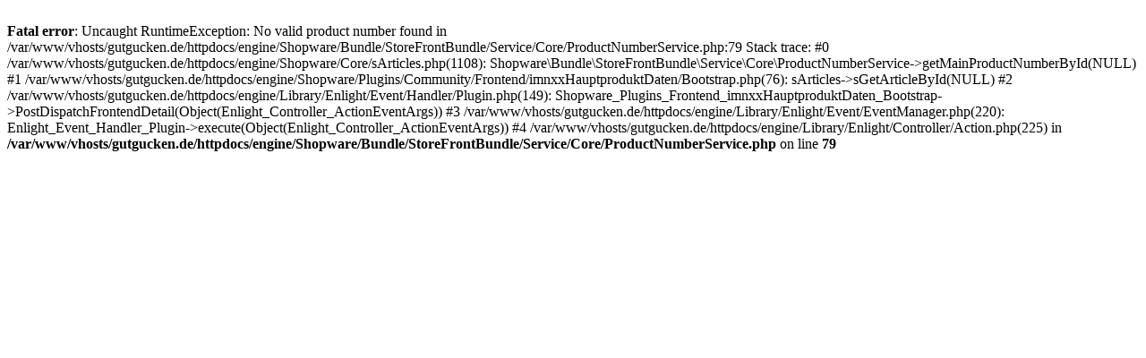

--- FILE ---
content_type: text/html; charset=UTF-8
request_url: https://www.gutgucken.de/detail/index/sArticle/627
body_size: 483
content:
<br />
<b>Fatal error</b>:  Uncaught RuntimeException: No valid product number found in /var/www/vhosts/gutgucken.de/httpdocs/engine/Shopware/Bundle/StoreFrontBundle/Service/Core/ProductNumberService.php:79
Stack trace:
#0 /var/www/vhosts/gutgucken.de/httpdocs/engine/Shopware/Core/sArticles.php(1108): Shopware\Bundle\StoreFrontBundle\Service\Core\ProductNumberService-&gt;getMainProductNumberById(NULL)
#1 /var/www/vhosts/gutgucken.de/httpdocs/engine/Shopware/Plugins/Community/Frontend/imnxxHauptproduktDaten/Bootstrap.php(76): sArticles-&gt;sGetArticleById(NULL)
#2 /var/www/vhosts/gutgucken.de/httpdocs/engine/Library/Enlight/Event/Handler/Plugin.php(149): Shopware_Plugins_Frontend_imnxxHauptproduktDaten_Bootstrap-&gt;PostDispatchFrontendDetail(Object(Enlight_Controller_ActionEventArgs))
#3 /var/www/vhosts/gutgucken.de/httpdocs/engine/Library/Enlight/Event/EventManager.php(220): Enlight_Event_Handler_Plugin-&gt;execute(Object(Enlight_Controller_ActionEventArgs))
#4 /var/www/vhosts/gutgucken.de/httpdocs/engine/Library/Enlight/Controller/Action.php(225) in <b>/var/www/vhosts/gutgucken.de/httpdocs/engine/Shopware/Bundle/StoreFrontBundle/Service/Core/ProductNumberService.php</b> on line <b>79</b><br />
